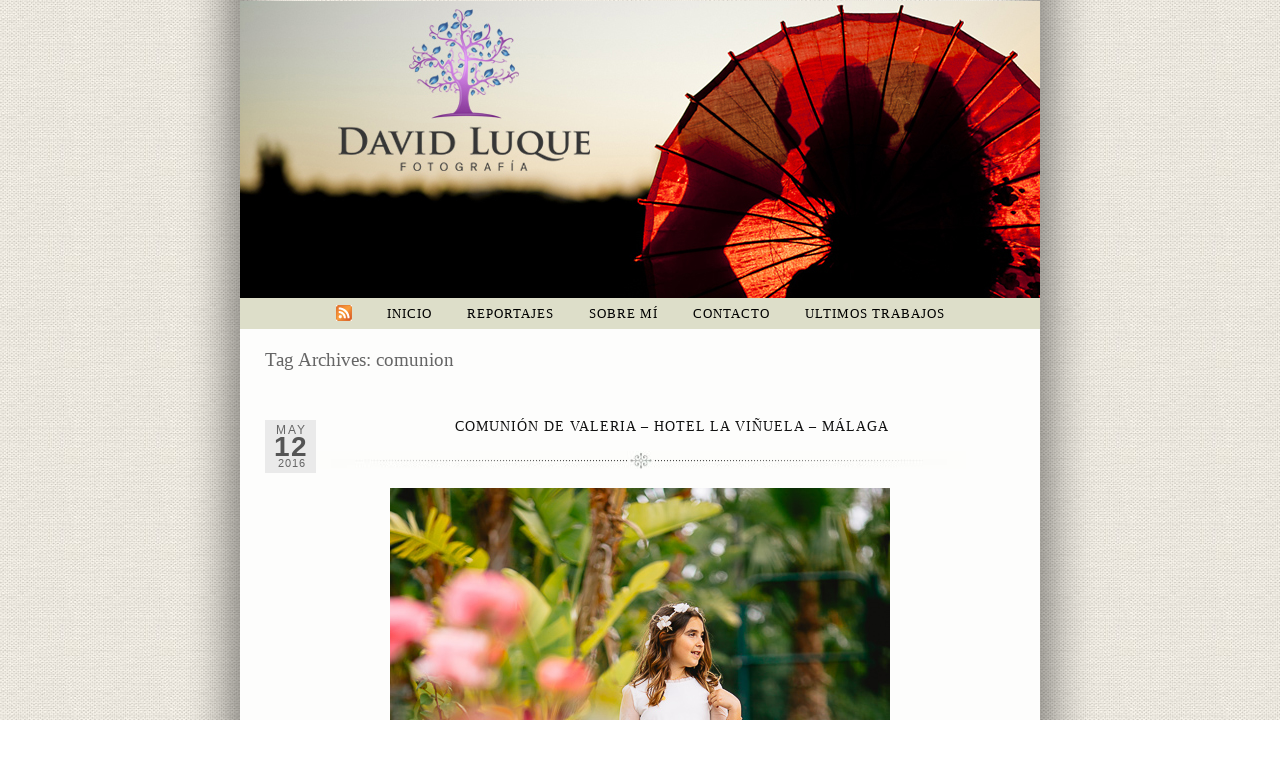

--- FILE ---
content_type: text/html; charset=UTF-8
request_url: http://davidluqueblog.com/tag/comunion/
body_size: 10058
content:
<!DOCTYPE html>
<html lang="es"><!-- p4 build #1528  -->
<head>
	<title>Posts tagged: "comunion" &raquo; Fotografo de bodas en Malaga y Marbella</title>
	<meta charset="UTF-8" />
	<meta http-equiv="imagetoolbar" content="no" />
	<meta http-equiv="X-UA-Compatible" content="IE=edge" />
	<meta name="description" content="Tag Archives: comunion - Fotografo de bodas en Malaga y Marbella" />
	<meta name="keywords" content="fotografo bodas Malaga, fotografo bodas Marbella, wedding photographer Marbella" />

	<!-- wp_head() elements -->
	<meta name='robots' content='max-image-preview:large' />
	<link rel="alternate" type="application/rss+xml" title="Fotografo de bodas en Malaga y Marbella &raquo; Etiqueta comunion del feed" href="http://davidluqueblog.com/tag/comunion/feed/" />
	<script type="text/javascript">
	/* <![CDATA[ */
	window._wpemojiSettings = {"baseUrl":"https:\/\/s.w.org\/images\/core\/emoji\/14.0.0\/72x72\/","ext":".png","svgUrl":"https:\/\/s.w.org\/images\/core\/emoji\/14.0.0\/svg\/","svgExt":".svg","source":{"concatemoji":"http:\/\/davidluqueblog.com\/wp-includes\/js\/wp-emoji-release.min.js?ver=6.4.7"}};
	/*! This file is auto-generated */
	!function(i,n){var o,s,e;function c(e){try{var t={supportTests:e,timestamp:(new Date).valueOf()};sessionStorage.setItem(o,JSON.stringify(t))}catch(e){}}function p(e,t,n){e.clearRect(0,0,e.canvas.width,e.canvas.height),e.fillText(t,0,0);var t=new Uint32Array(e.getImageData(0,0,e.canvas.width,e.canvas.height).data),r=(e.clearRect(0,0,e.canvas.width,e.canvas.height),e.fillText(n,0,0),new Uint32Array(e.getImageData(0,0,e.canvas.width,e.canvas.height).data));return t.every(function(e,t){return e===r[t]})}function u(e,t,n){switch(t){case"flag":return n(e,"\ud83c\udff3\ufe0f\u200d\u26a7\ufe0f","\ud83c\udff3\ufe0f\u200b\u26a7\ufe0f")?!1:!n(e,"\ud83c\uddfa\ud83c\uddf3","\ud83c\uddfa\u200b\ud83c\uddf3")&&!n(e,"\ud83c\udff4\udb40\udc67\udb40\udc62\udb40\udc65\udb40\udc6e\udb40\udc67\udb40\udc7f","\ud83c\udff4\u200b\udb40\udc67\u200b\udb40\udc62\u200b\udb40\udc65\u200b\udb40\udc6e\u200b\udb40\udc67\u200b\udb40\udc7f");case"emoji":return!n(e,"\ud83e\udef1\ud83c\udffb\u200d\ud83e\udef2\ud83c\udfff","\ud83e\udef1\ud83c\udffb\u200b\ud83e\udef2\ud83c\udfff")}return!1}function f(e,t,n){var r="undefined"!=typeof WorkerGlobalScope&&self instanceof WorkerGlobalScope?new OffscreenCanvas(300,150):i.createElement("canvas"),a=r.getContext("2d",{willReadFrequently:!0}),o=(a.textBaseline="top",a.font="600 32px Arial",{});return e.forEach(function(e){o[e]=t(a,e,n)}),o}function t(e){var t=i.createElement("script");t.src=e,t.defer=!0,i.head.appendChild(t)}"undefined"!=typeof Promise&&(o="wpEmojiSettingsSupports",s=["flag","emoji"],n.supports={everything:!0,everythingExceptFlag:!0},e=new Promise(function(e){i.addEventListener("DOMContentLoaded",e,{once:!0})}),new Promise(function(t){var n=function(){try{var e=JSON.parse(sessionStorage.getItem(o));if("object"==typeof e&&"number"==typeof e.timestamp&&(new Date).valueOf()<e.timestamp+604800&&"object"==typeof e.supportTests)return e.supportTests}catch(e){}return null}();if(!n){if("undefined"!=typeof Worker&&"undefined"!=typeof OffscreenCanvas&&"undefined"!=typeof URL&&URL.createObjectURL&&"undefined"!=typeof Blob)try{var e="postMessage("+f.toString()+"("+[JSON.stringify(s),u.toString(),p.toString()].join(",")+"));",r=new Blob([e],{type:"text/javascript"}),a=new Worker(URL.createObjectURL(r),{name:"wpTestEmojiSupports"});return void(a.onmessage=function(e){c(n=e.data),a.terminate(),t(n)})}catch(e){}c(n=f(s,u,p))}t(n)}).then(function(e){for(var t in e)n.supports[t]=e[t],n.supports.everything=n.supports.everything&&n.supports[t],"flag"!==t&&(n.supports.everythingExceptFlag=n.supports.everythingExceptFlag&&n.supports[t]);n.supports.everythingExceptFlag=n.supports.everythingExceptFlag&&!n.supports.flag,n.DOMReady=!1,n.readyCallback=function(){n.DOMReady=!0}}).then(function(){return e}).then(function(){var e;n.supports.everything||(n.readyCallback(),(e=n.source||{}).concatemoji?t(e.concatemoji):e.wpemoji&&e.twemoji&&(t(e.twemoji),t(e.wpemoji)))}))}((window,document),window._wpemojiSettings);
	/* ]]> */
	</script>
	<link rel='stylesheet' id='scap.flashblock-css' href='http://davidluqueblog.com/wp-content/plugins/compact-wp-audio-player/css/flashblock.css?ver=6.4.7' type='text/css' media='all' />
	<link rel='stylesheet' id='scap.player-css' href='http://davidluqueblog.com/wp-content/plugins/compact-wp-audio-player/css/player.css?ver=6.4.7' type='text/css' media='all' />
	<style id='wp-emoji-styles-inline-css' type='text/css'>
	
	img.wp-smiley, img.emoji {
		display: inline !important;
		border: none !important;
		box-shadow: none !important;
		height: 1em !important;
		width: 1em !important;
		margin: 0 0.07em !important;
		vertical-align: -0.1em !important;
		background: none !important;
		padding: 0 !important;
	}
	</style>
	<link rel='stylesheet' id='wp-block-library-css' href='http://davidluqueblog.com/wp-includes/css/dist/block-library/style.min.css?ver=6.4.7' type='text/css' media='all' />
	<style id='classic-theme-styles-inline-css' type='text/css'>
	/*! This file is auto-generated */
	.wp-block-button__link{color:#fff;background-color:#32373c;border-radius:9999px;box-shadow:none;text-decoration:none;padding:calc(.667em + 2px) calc(1.333em + 2px);font-size:1.125em}.wp-block-file__button{background:#32373c;color:#fff;text-decoration:none}
	</style>
	<style id='global-styles-inline-css' type='text/css'>
	body{--wp--preset--color--black: #000000;--wp--preset--color--cyan-bluish-gray: #abb8c3;--wp--preset--color--white: #ffffff;--wp--preset--color--pale-pink: #f78da7;--wp--preset--color--vivid-red: #cf2e2e;--wp--preset--color--luminous-vivid-orange: #ff6900;--wp--preset--color--luminous-vivid-amber: #fcb900;--wp--preset--color--light-green-cyan: #7bdcb5;--wp--preset--color--vivid-green-cyan: #00d084;--wp--preset--color--pale-cyan-blue: #8ed1fc;--wp--preset--color--vivid-cyan-blue: #0693e3;--wp--preset--color--vivid-purple: #9b51e0;--wp--preset--gradient--vivid-cyan-blue-to-vivid-purple: linear-gradient(135deg,rgba(6,147,227,1) 0%,rgb(155,81,224) 100%);--wp--preset--gradient--light-green-cyan-to-vivid-green-cyan: linear-gradient(135deg,rgb(122,220,180) 0%,rgb(0,208,130) 100%);--wp--preset--gradient--luminous-vivid-amber-to-luminous-vivid-orange: linear-gradient(135deg,rgba(252,185,0,1) 0%,rgba(255,105,0,1) 100%);--wp--preset--gradient--luminous-vivid-orange-to-vivid-red: linear-gradient(135deg,rgba(255,105,0,1) 0%,rgb(207,46,46) 100%);--wp--preset--gradient--very-light-gray-to-cyan-bluish-gray: linear-gradient(135deg,rgb(238,238,238) 0%,rgb(169,184,195) 100%);--wp--preset--gradient--cool-to-warm-spectrum: linear-gradient(135deg,rgb(74,234,220) 0%,rgb(151,120,209) 20%,rgb(207,42,186) 40%,rgb(238,44,130) 60%,rgb(251,105,98) 80%,rgb(254,248,76) 100%);--wp--preset--gradient--blush-light-purple: linear-gradient(135deg,rgb(255,206,236) 0%,rgb(152,150,240) 100%);--wp--preset--gradient--blush-bordeaux: linear-gradient(135deg,rgb(254,205,165) 0%,rgb(254,45,45) 50%,rgb(107,0,62) 100%);--wp--preset--gradient--luminous-dusk: linear-gradient(135deg,rgb(255,203,112) 0%,rgb(199,81,192) 50%,rgb(65,88,208) 100%);--wp--preset--gradient--pale-ocean: linear-gradient(135deg,rgb(255,245,203) 0%,rgb(182,227,212) 50%,rgb(51,167,181) 100%);--wp--preset--gradient--electric-grass: linear-gradient(135deg,rgb(202,248,128) 0%,rgb(113,206,126) 100%);--wp--preset--gradient--midnight: linear-gradient(135deg,rgb(2,3,129) 0%,rgb(40,116,252) 100%);--wp--preset--font-size--small: 13px;--wp--preset--font-size--medium: 20px;--wp--preset--font-size--large: 36px;--wp--preset--font-size--x-large: 42px;--wp--preset--spacing--20: 0.44rem;--wp--preset--spacing--30: 0.67rem;--wp--preset--spacing--40: 1rem;--wp--preset--spacing--50: 1.5rem;--wp--preset--spacing--60: 2.25rem;--wp--preset--spacing--70: 3.38rem;--wp--preset--spacing--80: 5.06rem;--wp--preset--shadow--natural: 6px 6px 9px rgba(0, 0, 0, 0.2);--wp--preset--shadow--deep: 12px 12px 50px rgba(0, 0, 0, 0.4);--wp--preset--shadow--sharp: 6px 6px 0px rgba(0, 0, 0, 0.2);--wp--preset--shadow--outlined: 6px 6px 0px -3px rgba(255, 255, 255, 1), 6px 6px rgba(0, 0, 0, 1);--wp--preset--shadow--crisp: 6px 6px 0px rgba(0, 0, 0, 1);}:where(.is-layout-flex){gap: 0.5em;}:where(.is-layout-grid){gap: 0.5em;}body .is-layout-flow > .alignleft{float: left;margin-inline-start: 0;margin-inline-end: 2em;}body .is-layout-flow > .alignright{float: right;margin-inline-start: 2em;margin-inline-end: 0;}body .is-layout-flow > .aligncenter{margin-left: auto !important;margin-right: auto !important;}body .is-layout-constrained > .alignleft{float: left;margin-inline-start: 0;margin-inline-end: 2em;}body .is-layout-constrained > .alignright{float: right;margin-inline-start: 2em;margin-inline-end: 0;}body .is-layout-constrained > .aligncenter{margin-left: auto !important;margin-right: auto !important;}body .is-layout-constrained > :where(:not(.alignleft):not(.alignright):not(.alignfull)){max-width: var(--wp--style--global--content-size);margin-left: auto !important;margin-right: auto !important;}body .is-layout-constrained > .alignwide{max-width: var(--wp--style--global--wide-size);}body .is-layout-flex{display: flex;}body .is-layout-flex{flex-wrap: wrap;align-items: center;}body .is-layout-flex > *{margin: 0;}body .is-layout-grid{display: grid;}body .is-layout-grid > *{margin: 0;}:where(.wp-block-columns.is-layout-flex){gap: 2em;}:where(.wp-block-columns.is-layout-grid){gap: 2em;}:where(.wp-block-post-template.is-layout-flex){gap: 1.25em;}:where(.wp-block-post-template.is-layout-grid){gap: 1.25em;}.has-black-color{color: var(--wp--preset--color--black) !important;}.has-cyan-bluish-gray-color{color: var(--wp--preset--color--cyan-bluish-gray) !important;}.has-white-color{color: var(--wp--preset--color--white) !important;}.has-pale-pink-color{color: var(--wp--preset--color--pale-pink) !important;}.has-vivid-red-color{color: var(--wp--preset--color--vivid-red) !important;}.has-luminous-vivid-orange-color{color: var(--wp--preset--color--luminous-vivid-orange) !important;}.has-luminous-vivid-amber-color{color: var(--wp--preset--color--luminous-vivid-amber) !important;}.has-light-green-cyan-color{color: var(--wp--preset--color--light-green-cyan) !important;}.has-vivid-green-cyan-color{color: var(--wp--preset--color--vivid-green-cyan) !important;}.has-pale-cyan-blue-color{color: var(--wp--preset--color--pale-cyan-blue) !important;}.has-vivid-cyan-blue-color{color: var(--wp--preset--color--vivid-cyan-blue) !important;}.has-vivid-purple-color{color: var(--wp--preset--color--vivid-purple) !important;}.has-black-background-color{background-color: var(--wp--preset--color--black) !important;}.has-cyan-bluish-gray-background-color{background-color: var(--wp--preset--color--cyan-bluish-gray) !important;}.has-white-background-color{background-color: var(--wp--preset--color--white) !important;}.has-pale-pink-background-color{background-color: var(--wp--preset--color--pale-pink) !important;}.has-vivid-red-background-color{background-color: var(--wp--preset--color--vivid-red) !important;}.has-luminous-vivid-orange-background-color{background-color: var(--wp--preset--color--luminous-vivid-orange) !important;}.has-luminous-vivid-amber-background-color{background-color: var(--wp--preset--color--luminous-vivid-amber) !important;}.has-light-green-cyan-background-color{background-color: var(--wp--preset--color--light-green-cyan) !important;}.has-vivid-green-cyan-background-color{background-color: var(--wp--preset--color--vivid-green-cyan) !important;}.has-pale-cyan-blue-background-color{background-color: var(--wp--preset--color--pale-cyan-blue) !important;}.has-vivid-cyan-blue-background-color{background-color: var(--wp--preset--color--vivid-cyan-blue) !important;}.has-vivid-purple-background-color{background-color: var(--wp--preset--color--vivid-purple) !important;}.has-black-border-color{border-color: var(--wp--preset--color--black) !important;}.has-cyan-bluish-gray-border-color{border-color: var(--wp--preset--color--cyan-bluish-gray) !important;}.has-white-border-color{border-color: var(--wp--preset--color--white) !important;}.has-pale-pink-border-color{border-color: var(--wp--preset--color--pale-pink) !important;}.has-vivid-red-border-color{border-color: var(--wp--preset--color--vivid-red) !important;}.has-luminous-vivid-orange-border-color{border-color: var(--wp--preset--color--luminous-vivid-orange) !important;}.has-luminous-vivid-amber-border-color{border-color: var(--wp--preset--color--luminous-vivid-amber) !important;}.has-light-green-cyan-border-color{border-color: var(--wp--preset--color--light-green-cyan) !important;}.has-vivid-green-cyan-border-color{border-color: var(--wp--preset--color--vivid-green-cyan) !important;}.has-pale-cyan-blue-border-color{border-color: var(--wp--preset--color--pale-cyan-blue) !important;}.has-vivid-cyan-blue-border-color{border-color: var(--wp--preset--color--vivid-cyan-blue) !important;}.has-vivid-purple-border-color{border-color: var(--wp--preset--color--vivid-purple) !important;}.has-vivid-cyan-blue-to-vivid-purple-gradient-background{background: var(--wp--preset--gradient--vivid-cyan-blue-to-vivid-purple) !important;}.has-light-green-cyan-to-vivid-green-cyan-gradient-background{background: var(--wp--preset--gradient--light-green-cyan-to-vivid-green-cyan) !important;}.has-luminous-vivid-amber-to-luminous-vivid-orange-gradient-background{background: var(--wp--preset--gradient--luminous-vivid-amber-to-luminous-vivid-orange) !important;}.has-luminous-vivid-orange-to-vivid-red-gradient-background{background: var(--wp--preset--gradient--luminous-vivid-orange-to-vivid-red) !important;}.has-very-light-gray-to-cyan-bluish-gray-gradient-background{background: var(--wp--preset--gradient--very-light-gray-to-cyan-bluish-gray) !important;}.has-cool-to-warm-spectrum-gradient-background{background: var(--wp--preset--gradient--cool-to-warm-spectrum) !important;}.has-blush-light-purple-gradient-background{background: var(--wp--preset--gradient--blush-light-purple) !important;}.has-blush-bordeaux-gradient-background{background: var(--wp--preset--gradient--blush-bordeaux) !important;}.has-luminous-dusk-gradient-background{background: var(--wp--preset--gradient--luminous-dusk) !important;}.has-pale-ocean-gradient-background{background: var(--wp--preset--gradient--pale-ocean) !important;}.has-electric-grass-gradient-background{background: var(--wp--preset--gradient--electric-grass) !important;}.has-midnight-gradient-background{background: var(--wp--preset--gradient--midnight) !important;}.has-small-font-size{font-size: var(--wp--preset--font-size--small) !important;}.has-medium-font-size{font-size: var(--wp--preset--font-size--medium) !important;}.has-large-font-size{font-size: var(--wp--preset--font-size--large) !important;}.has-x-large-font-size{font-size: var(--wp--preset--font-size--x-large) !important;}
	.wp-block-navigation a:where(:not(.wp-element-button)){color: inherit;}
	:where(.wp-block-post-template.is-layout-flex){gap: 1.25em;}:where(.wp-block-post-template.is-layout-grid){gap: 1.25em;}
	:where(.wp-block-columns.is-layout-flex){gap: 2em;}:where(.wp-block-columns.is-layout-grid){gap: 2em;}
	.wp-block-pullquote{font-size: 1.5em;line-height: 1.6;}
	</style>
	<script type="text/javascript" src="http://davidluqueblog.com/wp-content/plugins/compact-wp-audio-player/js/soundmanager2-nodebug-jsmin.js?ver=6.4.7" id="scap.soundmanager2-js"></script>
	<script type="text/javascript" src="http://davidluqueblog.com/wp-includes/js/jquery/jquery.min.js?ver=3.7.1" id="jquery-core-js"></script>
	<script type="text/javascript" src="http://davidluqueblog.com/wp-includes/js/jquery/jquery-migrate.min.js?ver=3.4.1" id="jquery-migrate-js"></script>
	<link rel="https://api.w.org/" href="http://davidluqueblog.com/wp-json/" /><link rel="alternate" type="application/json" href="http://davidluqueblog.com/wp-json/wp/v2/tags/510" /><link rel="EditURI" type="application/rsd+xml" title="RSD" href="http://davidluqueblog.com/xmlrpc.php?rsd" />
	<meta name="generator" content="WordPress 6.4.7" />
	
	
	<!-- Facebook Like Thumbnail (v0.4) -->
	<meta property="og:image" content="" />
	<!-- using default fallback -->
	<!-- Facebook Like Thumbnail (By Ashfame - https://github.com/ashfame/facebook-like-thumbnail) -->
	
	<link rel="alternate" type="application/rss+xml" title="RSS" href="http://davidluqueblog.com/rsslatest.xml" />
	<!-- END wp_head() elements -->

	<!--[if lt IE 9]>
		<script src="http://davidluqueblog.com/wp-content/themes/prophoto4/js/html5shiv.js?ver=1528"></script>
	<![endif]-->
	<script src="http://davidluqueblog.com/wp-content/uploads/p4/static/1710333269_script.js"></script>
	<link rel="stylesheet" href="http://davidluqueblog.com/wp-content/uploads/p4/static/1710333269_style.css" type="text/css"/>
	<link rel="alternate" href="http://davidluqueblog.com/feed/" type="application/rss+xml" title="Fotografo de bodas en Malaga y Marbella Posts RSS feed"/>
	<link rel="pingback" href="http://davidluqueblog.com/xmlrpc.php"/>
	<link rel="shortcut icon" href="http://davidluqueblog.com/wp-content/uploads/p4/images/favicon_1347978746.ico"/> 
</head>
<body id="body" class="archive tag tag-comunion tag-510 not-mobile excerpted-posts">
	<div id="inner-body">

	
	<div id="outer-wrap-centered">

		<div id="dropshadow-top" class="dropshadow-topbottom">
			<div id="dropshadow-top-left" class="dropshadow-corner"></div>
			<div id="dropshadow-top-right" class="dropshadow-corner"></div>
			<div id="dropshadow-top-center" class="dropshadow-center"></div>
		</div>

		<div id="main-wrap-outer">

			<div id="main-wrap-inner">

				<div id="inner-wrap">

					<header class="sc"><div id="masthead" class="sc"><div id="masthead-frame-and-content-wrap"><div id="masthead-content"><img src="http://davidluqueblog.com/wp-content/themes/prophoto4/images/nodefaultimage.gif" id="masthead-img" width="1" height="1" alt="Masthead header" /></div></div></div><div id="logo-wrap">
	<div id="logo">

		<a href="http://davidluqueblog.com" title="Fotografo de bodas en Malaga y Marbella" rel="home" id="logo-img-a">
			<img id="logo-img" src="http://davidluqueblog.com/wp-content/uploads/p4/images/logo_1348143249.jpg" width="835" height="297" alt="Fotografo de bodas en Malaga y Marbella logo" />
		</a>

		<h1>
			<a href="http://davidluqueblog.com" title="Fotografo de bodas en Malaga y Marbella" rel="home">Fotografo de bodas en Malaga y Marbella</a>
		</h1>

		<p>
			Fotografía de bodas de estilo espontaneo y natural 
		</p>

	</div><!-- #logo -->

	
</div><!-- #logo-wrap -->

<nav id="primary-nav" class="centered sc">

	<ul class="primary-nav-menu suckerfish sc">

		<li id="primary_nav_menu_item_11" class="text-suscribirse mi-type-internal mi-rss mi-anchor-img sc first-menu-item" style="padding-top:7px;padding-bottom:7px;">


	<a href="http://davidluqueblog.com/feed/" class="text-suscribirse mi-type-internal mi-rss mi-anchor-img sc first-menu-item"><img src="http://davidluqueblog.com/wp-content/uploads/p4/images/primary_nav_menu_item_11_1347059965.gif" width="16" height="16" alt="Suscribirse" /></a>
	
</li><li id="primary_nav_menu_item_13" class="text-inicio mi-type-manual mi-anchor-text">


	<a href="http://davidluqueblog.com" class="text-inicio mi-type-manual mi-anchor-text">Inicio</a>
	
</li><li id="primary_nav_menu_item_4" class="text-reportajes mi-type-internal mi-categories has-children mi-anchor-text">


	<a href="#" class="text-reportajes mi-type-internal mi-categories has-children mi-anchor-text">Reportajes</a>
	<ul>	<li class="cat-item cat-item-3"><a href="http://davidluqueblog.com/category/bodas/">1. Bodas</a>
</li>
	<li class="cat-item cat-item-4"><a href="http://davidluqueblog.com/category/prebodas/">2. Prebodas</a>
</li>
	<li class="cat-item cat-item-214"><a href="http://davidluqueblog.com/category/postbodas/">3. Postbodas</a>
</li>
	<li class="cat-item cat-item-415"><a href="http://davidluqueblog.com/category/sesion-de-pareja/">4. Sesión de pareja</a>
</li>
	<li class="cat-item cat-item-276"><a href="http://davidluqueblog.com/category/editorial-moda/">5. Editorial &amp; Moda</a>
</li>
	<li class="cat-item cat-item-6"><a href="http://davidluqueblog.com/category/fotografia-infantil-familiar/">6. Infantil y Familiar</a>
</li>
	<li class="cat-item cat-item-5"><a href="http://davidluqueblog.com/category/sesion-embarazo/">7. Sesión Embarazo</a>
</li>
	<li class="cat-item cat-item-1"><a href="http://davidluqueblog.com/category/uncategorized/">Uncategorized</a>
</li>
</ul>
</li><li id="primary_nav_menu_item_12" class="text-sobre-m mi-type-internal mi-page mi-anchor-text">


	<a href="http://davidluqueblog.com/david-luque-fotografo-de-bodas-malaga/" class="text-sobre-m mi-type-internal mi-page mi-anchor-text">Sobre mí</a>
	
</li><li id="primary_nav_menu_item_6" class="show-hidden-contact_form text-contacto mi-type-special mi-showhidden mi-anchor-text">


	<a href="#ShowHidden" class="show-hidden-contact_form text-contacto mi-type-special mi-showhidden mi-anchor-text">Contacto</a>
	
</li><li id="primary_nav_menu_item_14" class="text-ultimos-trabajos mi-type-internal mi-page mi-anchor-text last-menu-item">


	<a href="http://davidluqueblog.com/fotografo-de-bodas-en-malaga-y-marbella-blog/" class="text-ultimos-trabajos mi-type-internal mi-page mi-anchor-text last-menu-item">Ultimos trabajos</a>
	
</li>
	</ul>

</nav>

<div id="primary-nav-ajax-receptacle" class="nav-ajax-receptacle sc content-bg"></div>
</header>		<div id="pp-contact-success-msg" class="pp-contact-submit-msg" data-msg="Mensaje enviado correctamente, En breve recibiras la información.">
		</div><!-- formsuccess -->
		<div id="pp-contact-error-msg" class="pp-contact-submit-msg"  data-msg="Error en el envío, por favor intentelo de nuevo.">
		</div><!-- formerror -->
		<div id="contact-form" class="sc" style="display:none">
		<ul id="widget-content"><li id="pp-text-3" class="widget widget_pp-text"><h2>Contacto</h2>
<p>Para cualquier consulta podeis rellenar el formulario de la derecha.<br />
No olvideis indicarme la fecha de vuestro evento y los detalles que considereis mas importantes para poder personalizar al máximo la información a enviar.</p>
<p>Respondere a vuestra consulta a la mayor brevedad.<br />
(Si mi respuesta no llega en menos de 24h prueba a consultar tu bandeja de correo no deseado por si hubiera llegado allí por error.)</p>
<p>Tambien pueden contactar a traves del correo:<a rel="nofollow" href="109,97,105,108,116,111,58,100,97,108,117,113,117,101,64,121,97,104,111,111,46,101,115"><span class="jsobf js-info">100,97,108,117,113,117,101,64,121,97,104,111,111,46,101,115</span><span class="force-width">se.oohay@euqulad</span></a><br />
Tfno: 654 77 62 07<br />
<a href="https://www.instagram.com/davidluquephotography/">Instagram - David Luque Photography</a></p>
<p>Muchas gracias.</p>
</li>
<li id="pp-facebook-likebox-5" class="widget widget_pp-facebook-likebox"><div class="fb-page" data-href="https://www.facebook.com/davidluquephotography" data-width="270" data-height="" data-show-facepile="false" data-hide-cover="true" data-show-posts="false"></div></li>
</ul>
		<div id="contact-form-inner" class="content-bg">
			<form id="contactform" action='http://davidluqueblog.com/wp-admin/admin-ajax.php' method='post' class="with-widget-content">

				<h2>Información:</h2>

				<div class="pp-field">
					<p class="firstname"><label for="firstname">First name (required)</label></p>
					<input id="firstname" size="35" name="firstname" type="text" class="firstname"/>
				</div>

				<div class="pp-field pp-required-field">
					<p><label for="lastname">Nombre <span class="required">*</span></label></p>
					<input id="lastname" size="35" name="lastname" type="text" data-valid-if="not-empty"/>
				</div>

				<div class="pp-field pp-required-field">
					<p><label for="email">Email <span class="required">*</span></label></p>
					<input id="email" size="35" name="email" type="text" data-valid-if="email" data-invalid-msg="Introducir direccion de correo" />
				</div>

							<div class="pp-field pp-required-field">
				<p><label for="custom-field1">Fecha de la boda o reportaje <span class="required">*</span></label></p>
				<input id="custom-field1" size="35" name="custom-field1" type="text"  data-valid-if="not-empty"/>
			</div>			<div class="pp-field pp-required-field">
				<p><label for="custom-field2">Ciudad <span class="required">*</span></label></p>
				<input id="custom-field2" size="35" name="custom-field2" type="text"  data-valid-if="not-empty"/>
			</div>			<div class="pp-field pp-required-field">
				<p><label for="custom-field3">Lugar de celebración <span class="required">*</span></label></p>
				<input id="custom-field3" size="35" name="custom-field3" type="text"  data-valid-if="not-empty"/>
			</div>			<div class="pp-field">
				<p><label for="custom-field4">Teléfono de contacto </label></p>
				<input id="custom-field4" size="35" name="custom-field4" type="text" />
			</div>

				

				<h2>Mensaje:</h2>

				<fieldset>
					<div class="pp-field pp-required-field">
						<p><label for="message">Cuentanos lo que quieras sobre vuestra boda, si es civil o religiosa, si os gustaría un reportaje de preboda, postboda, etc... <span class="required">*</span></label></p>
						<textarea id="message" name="message" rows="10" data-valid-if="not-empty"></textarea>
					</div>
				</fieldset>

				<input type="hidden" id="referpage" name="referpage" value="http%3A%2F%2Fdavidluqueblog.com%2Ftag%2Fcomunion%2F" />

				<input type="hidden" name="action" value="pp_nopriv" />
				<input type="hidden" name="contact_form" value="process_submission" />

				<input type='submit' name='submit' value='Enviar' />

				<input type="hidden" id="_wpnonce_pp_contact_form" name="_wpnonce_pp_contact_form" value="0549f9acbc" /><input type="hidden" name="_wp_http_referer" value="/tag/comunion/" />
			</form>
		</div>
		<div id="contact-form-btm"></div>		</div><!-- #contact-form--><div id="content-wrap" class="sc">

		<div id="content">

			<div class="page-title-wrap content-bg">

	<h2 class="page-title">
		Tag Archives: <span>comunion</span>
	</h2>

	
</div> <!-- .page-title-wrap  --><article id="article-29112" class="sc post-29112 post type-post status-publish format-standard hentry category-fotografia-infantil-familiar tag-comunion tag-comunion-en-malaga tag-fotografo-comunion tag-fotografo-comuniones-malaga tag-fotografo-familias-malaga tag-fotografo-infantil-malaga tag-fotos-comunion tag-fotos-de-familia tag-hotel-la-vinuela tag-reportaje-hotel-la-vinuela">

	<div class="article-wrap sc content-bg">

		<div class="article-wrap-inner">

			<div class="article-header boxy" data-role="header"><span class="article-date article-meta-item">
				<span><div class='boxy-date-wrap'>
					<span class='boxy-month'>May</span>
					<span class='boxy-day'>12</span>
					<span class='boxy-year'>2016</span>
				</div> </span>
			</span><div class="article-title-wrap"><h3 class="article-title"><a href="http://davidluqueblog.com/comunion-de-valeria-malaga-hotel-vinuela/" title="Permalink to Comunión de Valeria &#8211; Hotel La Viñuela &#8211; Málaga" rel="bookmark">Comunión de Valeria &#8211; Hotel La Viñuela &#8211; Málaga</a></h3></div></div>
			<div class="article-content sc" data-role="content">

				<a href="http://davidluqueblog.com/comunion-de-valeria-malaga-hotel-vinuela/" class="img-to-permalink" title="View full post »"><img src="http://davidluqueblog.com/wp-content/uploads/2016/05/Comunion_Valeria_0189.jpg" class="pp-excerpt-img pp-excerpt-img-fullsize ov-done" width="500" height="750" alt="" /></a><p>Comunión de Valeria ~ Hotel la Viñuela ~ Málaga. Aunque no suelo publicar trabajos de este tipo en esta página, suelo tambien hacerlos con bastante frecuencia. Los reportajes infantiles, de familias, y comuniones son en general unas sesiones muy divertidas en las que hago partícipes de las fotos a todos los miembros de la familia, [&hellip;]</p>
<p class="read-more-wrap"><a href="http://davidluqueblog.com/comunion-de-valeria-malaga-hotel-vinuela/" title="Comunión de Valeria &#8211; Hotel La Viñuela &#8211; Málaga">View full post »</a></p>
			</div><!-- .article-content -->

			<div class="article-meta article-meta-bottom"><span class="article-category-list article-meta-item">Posted in <a href="http://davidluqueblog.com/category/fotografia-infantil-familiar/" rel="category tag">6. Infantil y Familiar</a></span><span class="tag-links article-meta-item">Tags:  <a href="http://davidluqueblog.com/tag/comunion/" rel="tag">comunion</a>,<a href="http://davidluqueblog.com/tag/comunion-en-malaga/" rel="tag">comunion en malaga</a>,<a href="http://davidluqueblog.com/tag/fotografo-comunion/" rel="tag">fotografo comunion</a>,<a href="http://davidluqueblog.com/tag/fotografo-comuniones-malaga/" rel="tag">fotografo comuniones malaga</a>,<a href="http://davidluqueblog.com/tag/fotografo-familias-malaga/" rel="tag">fotografo familias malaga</a>,<a href="http://davidluqueblog.com/tag/fotografo-infantil-malaga/" rel="tag">fotografo infantil malaga</a>,<a href="http://davidluqueblog.com/tag/fotos-comunion/" rel="tag">fotos comunion</a>,<a href="http://davidluqueblog.com/tag/fotos-de-familia/" rel="tag">fotos de familia</a>,<a href="http://davidluqueblog.com/tag/hotel-la-vinuela/" rel="tag">hotel la viñuela</a>,<a href="http://davidluqueblog.com/tag/reportaje-hotel-la-vinuela/" rel="tag">reportaje hotel la viñuela</a></span></div>
		</div><!-- .article-wrap-inner -->

		<div class="article-footer"></div>

	</div><!-- .article-wrap -->

</article><!-- #article-29112-->


		</div>

</div>
<div id="copyright-footer" class="content-bg">

	<p id="user-copyright">
		© 2024  Fotografo de Bodas en Malaga y Marbella - Ibiza - Madrid - Fotografia de Bodas original y diferente - Wedding Photographer Malaga & Marbella<span class="pipe">|</span><a href="http://www.prophoto.com/" title="ProPhoto Photo Website">ProPhoto Photography Theme</a> by <a href="http://www.netrivet.com/" title="NetRivet Sites">NetRivet Websites</a>	</p>

	<div id="wp-footer-action-output">
		
<!-- WP Audio player plugin v1.9.12 - https://www.tipsandtricks-hq.com/wordpress-audio-music-player-plugin-4556/ -->
    <script type="text/javascript">
        soundManager.useFlashBlock = true; // optional - if used, required flashblock.css
        soundManager.url = 'http://davidluqueblog.com/wp-content/plugins/compact-wp-audio-player/swf/soundmanager2.swf';
        function play_mp3(flg, ids, mp3url, volume, loops)
        {
            //Check the file URL parameter value
            var pieces = mp3url.split("|");
            if (pieces.length > 1) {//We have got an .ogg file too
                mp3file = pieces[0];
                oggfile = pieces[1];
                //set the file URL to be an array with the mp3 and ogg file
                mp3url = new Array(mp3file, oggfile);
            }

            soundManager.createSound({
                id: 'btnplay_' + ids,
                volume: volume,
                url: mp3url
            });

            if (flg == 'play') {
                    soundManager.play('btnplay_' + ids, {
                    onfinish: function() {
                        if (loops == 'true') {
                            loopSound('btnplay_' + ids);
                        }
                        else {
                            document.getElementById('btnplay_' + ids).style.display = 'inline';
                            document.getElementById('btnstop_' + ids).style.display = 'none';
                        }
                    }
                });
            }
            else if (flg == 'stop') {
    //soundManager.stop('btnplay_'+ids);
                soundManager.pause('btnplay_' + ids);
            }
        }
        function show_hide(flag, ids)
        {
            if (flag == 'play') {
                document.getElementById('btnplay_' + ids).style.display = 'none';
                document.getElementById('btnstop_' + ids).style.display = 'inline';
            }
            else if (flag == 'stop') {
                document.getElementById('btnplay_' + ids).style.display = 'inline';
                document.getElementById('btnstop_' + ids).style.display = 'none';
            }
        }
        function loopSound(soundID)
        {
            window.setTimeout(function() {
                soundManager.play(soundID, {onfinish: function() {
                        loopSound(soundID);
                    }});
            }, 1);
        }
        function stop_all_tracks()
        {
            soundManager.stopAll();
            var inputs = document.getElementsByTagName("input");
            for (var i = 0; i < inputs.length; i++) {
                if (inputs[i].id.indexOf("btnplay_") == 0) {
                    inputs[i].style.display = 'inline';//Toggle the play button
                }
                if (inputs[i].id.indexOf("btnstop_") == 0) {
                    inputs[i].style.display = 'none';//Hide the stop button
                }
            }
        }
    </script>
    	</div>

</div><!-- #copyright-footer -->

				</div><!-- #inner-wrap -->

			</div><!-- #main-wrap-inner -->

		</div><!-- #main-wrap-outer -->

		<div id="dropshadow-bottom" class="dropshadow-topbottom">
			<div id="dropshadow-bottom-left" class="dropshadow-corner"></div>
			<div id="dropshadow-bottom-right" class="dropshadow-corner"></div>
			<div id="dropshadow-bottom-center" class="dropshadow-center"></div>
		</div>

	</div><!-- #outer-wrap-centered -->

	<script type="text/javascript">

  var _gaq = _gaq || [];
  _gaq.push(['_setAccount', 'UA-26602844-1']);
  _gaq.push(['_trackPageview']);

  (function() {
    var ga = document.createElement('script'); ga.type = 'text/javascript'; ga.async = true;
    ga.src = ('https:' == document.location.protocol ? 'https://ssl' : 'http://www') + '.google-analytics.com/ga.js';
    var s = document.getElementsByTagName('script')[0]; s.parentNode.insertBefore(ga, s);
  })();

</script>
	
	</div><!-- #inner-body -->

</body>
</html>